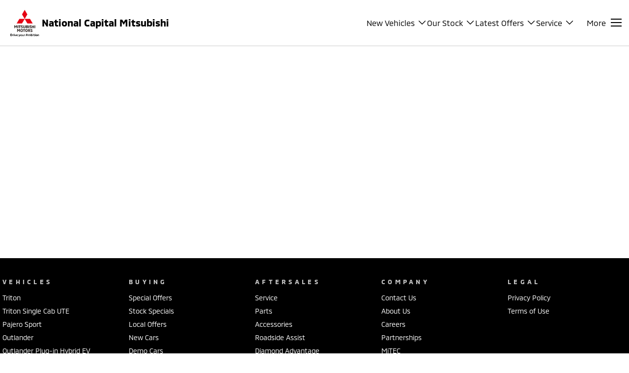

--- FILE ---
content_type: application/javascript; charset=UTF-8
request_url: https://www.nationalcapitalmitsubishi.com.au/webpack-runtime-a477fcd0758dae69258d.js
body_size: 2954
content:
!function(){"use strict";var e,t,n,c,a,r,f,o={},d={};function s(e){var t=d[e];if(void 0!==t)return t.exports;var n=d[e]={id:e,loaded:!1,exports:{}};return o[e].call(n.exports,n,n.exports,s),n.loaded=!0,n.exports}s.m=o,e=[],s.O=function(t,n,c,a){if(!n){var r=1/0;for(i=0;i<e.length;i++){n=e[i][0],c=e[i][1],a=e[i][2];for(var f=!0,o=0;o<n.length;o++)(!1&a||r>=a)&&Object.keys(s.O).every((function(e){return s.O[e](n[o])}))?n.splice(o--,1):(f=!1,a<r&&(r=a));if(f){e.splice(i--,1);var d=c();void 0!==d&&(t=d)}}return t}a=a||0;for(var i=e.length;i>0&&e[i-1][2]>a;i--)e[i]=e[i-1];e[i]=[n,c,a]},s.n=function(e){var t=e&&e.__esModule?function(){return e.default}:function(){return e};return s.d(t,{a:t}),t},n=Object.getPrototypeOf?function(e){return Object.getPrototypeOf(e)}:function(e){return e.__proto__},s.t=function(e,c){if(1&c&&(e=this(e)),8&c)return e;if("object"==typeof e&&e){if(4&c&&e.__esModule)return e;if(16&c&&"function"==typeof e.then)return e}var a=Object.create(null);s.r(a);var r={};t=t||[null,n({}),n([]),n(n)];for(var f=2&c&&e;"object"==typeof f&&!~t.indexOf(f);f=n(f))Object.getOwnPropertyNames(f).forEach((function(t){r[t]=function(){return e[t]}}));return r.default=function(){return e},s.d(a,r),a},s.d=function(e,t){for(var n in t)s.o(t,n)&&!s.o(e,n)&&Object.defineProperty(e,n,{enumerable:!0,get:t[n]})},s.f={},s.e=function(e){return Promise.all(Object.keys(s.f).reduce((function(t,n){return s.f[n](e,t),t}),[]))},s.u=function(e){return({720:"2906f60d2c36477a5b98c5bda35f713c126a28e7",906:"c8f7fe3b0e41be846d5687592cf2018ff6e22687",1383:"19763bb6ecdff9f547687216d590a6f6f9545b0e",1388:"component---src-templates-accessories-accessories-index-tsx",1453:"component---src-pages-404-tsx",1999:"component---src-templates-vehicles-vehicle-details-jsx",2248:"component---src-pages-website-terms-of-use-tsx",2562:"ebc60b8a",2866:"c91947490e0ae087f2e558feef2331039e33f356",3054:"component---src-templates-stock-v-5-stock-details-v-5-tsx",3967:"component---src-templates-standard-page-standard-page-tsx",3978:"07a1f80ecdc167d68b3784c03f9571c5cd20e12f",4050:"64d8ecadda5aa0509936d31f2e9093b20dd6fbee",4223:"commons",4387:"6fc2b3922974d66a0263be23eb167ff035c40e3a",5050:"fe95a7ce",5056:"75ec3a10e1c42eb1232d07b3452da279f00e6fa8",5515:"4dbf916afe54e8f94baaef76dbd410afc4ffe7db",5967:"331000068b439423dd69fe5c0178f59b3e17671d",6224:"35cc648644f4c18dbcdd6f92b37dbd8f89e5d7d3",6480:"component---src-templates-brand-specials-specials-brand-details-tsx",6834:"component---src-templates-dealer-specials-specials-dealer-index-tsx",6985:"component---src-pages-privacy-tsx",7030:"component---src-templates-accessories-accessories-details-tsx",7196:"a143e2261913937e781a2a92df4c444c95c3ac02",7373:"e971612a",7880:"component---src-templates-stock-v-5-stock-index-v-5-tsx",7908:"component---src-templates-finance-calculator-finance-calculator-index-tsx",8064:"component---src-pages-special-links-tsx",8177:"component---src-templates-vehicles-vehicle-index-jsx",8221:"component---src-pages-test-forms-tsx",8918:"component---src-templates-brand-specials-specials-brand-index-tsx",9192:"3d8e07e3014b21a39454fcfb06a991c546936d36",9598:"c7980ebc",9669:"8018285d",9817:"2c93703180fe144a25cebd99016d1a64b6b4c2a1"}[e]||e)+"-"+{472:"7ce245997a6873cf89a1",720:"fd6d5a970b8cd0bb22c7",906:"95ae1229120859423c3c",1215:"73e5e0c7caf8911f7dc4",1383:"334c35a17919d3125fc4",1388:"5a004c1b92266b91ae9c",1453:"c29c9776b069f58ec29f",1900:"9bd37f885c51b13e63b4",1990:"6c1e31016705c3f67e3a",1999:"b1cd46c6afc9d2672043",2248:"61edca52d526fe62bf20",2562:"45f336d9071ecf8f4f7e",2679:"2e1c83fdaccd3abe6d89",2866:"1cb2b3329cb0c5220fb7",3021:"b66ee0c9dd06e59cdf53",3054:"47f96646e02ab978f7ce",3634:"0d0575916acbf62a6f2d",3967:"178d0a892722fbabbd83",3974:"77eab1bc88a3b211f4a2",3978:"ed034b63de942dd38833",4050:"4ba00b5f4788b907d885",4223:"c4f303e6beb94d766038",4387:"6908fff9cb93fefa6130",4776:"059423f544c44bb5b932",5004:"83845bf8849adfeac390",5050:"067b5428ff29659dd625",5056:"65d0838b01ff5649a6c2",5257:"861694f17ca5bba4cbb4",5515:"556d328d9a2f35a3e1e2",5967:"e8d229bdece65924980b",6224:"69e53f95ec51ccd63134",6480:"4a751ae9de64392190a2",6834:"e65ae5a0b967d7c34592",6985:"19a8ae7dd8c4eca53713",7030:"17db91392f0e63954799",7196:"f02fb6ac82de1aea6fbd",7373:"ac78841ea0ca6861f65f",7512:"52724e76e969f379425f",7880:"8e2ae04b42a50edf2776",7908:"ecbaa066ead506f01460",8064:"b2163be964a406163701",8177:"ff22f0a956bbad6b01cd",8221:"b9dd97130edd1a11e801",8287:"93b70e876f8c0fea8b8f",8730:"9beef05a48a5cf933811",8918:"911bbd5aee8ae8da71f6",9192:"aaf9a17e3ebd2679e19c",9197:"6b3f4905c078e9729ae6",9598:"5018125d3a282bbdefa5",9669:"800044cefb734c7be6ca",9817:"ada3249cf6ff91a1f71d"}[e]+".js"},s.miniCssF=function(e){return"styles.e6ba974d66e813361939.css"},s.g=function(){if("object"==typeof globalThis)return globalThis;try{return this||new Function("return this")()}catch(e){if("object"==typeof window)return window}}(),s.o=function(e,t){return Object.prototype.hasOwnProperty.call(e,t)},c={},a="website:",s.l=function(e,t,n,r){if(c[e])c[e].push(t);else{var f,o;if(void 0!==n)for(var d=document.getElementsByTagName("script"),i=0;i<d.length;i++){var b=d[i];if(b.getAttribute("src")==e||b.getAttribute("data-webpack")==a+n){f=b;break}}f||(o=!0,(f=document.createElement("script")).charset="utf-8",f.timeout=120,s.nc&&f.setAttribute("nonce",s.nc),f.setAttribute("data-webpack",a+n),f.src=e),c[e]=[t];var u=function(t,n){f.onerror=f.onload=null,clearTimeout(l);var a=c[e];if(delete c[e],f.parentNode&&f.parentNode.removeChild(f),a&&a.forEach((function(e){return e(n)})),t)return t(n)},l=setTimeout(u.bind(null,void 0,{type:"timeout",target:f}),12e4);f.onerror=u.bind(null,f.onerror),f.onload=u.bind(null,f.onload),o&&document.head.appendChild(f)}},s.r=function(e){"undefined"!=typeof Symbol&&Symbol.toStringTag&&Object.defineProperty(e,Symbol.toStringTag,{value:"Module"}),Object.defineProperty(e,"__esModule",{value:!0})},s.nmd=function(e){return e.paths=[],e.children||(e.children=[]),e},s.p="/",r=function(e){return new Promise((function(t,n){var c=s.miniCssF(e),a=s.p+c;if(function(e,t){for(var n=document.getElementsByTagName("link"),c=0;c<n.length;c++){var a=(f=n[c]).getAttribute("data-href")||f.getAttribute("href");if("stylesheet"===f.rel&&(a===e||a===t))return f}var r=document.getElementsByTagName("style");for(c=0;c<r.length;c++){var f;if((a=(f=r[c]).getAttribute("data-href"))===e||a===t)return f}}(c,a))return t();!function(e,t,n,c){var a=document.createElement("link");a.rel="stylesheet",a.type="text/css",a.onerror=a.onload=function(r){if(a.onerror=a.onload=null,"load"===r.type)n();else{var f=r&&("load"===r.type?"missing":r.type),o=r&&r.target&&r.target.href||t,d=new Error("Loading CSS chunk "+e+" failed.\n("+o+")");d.code="CSS_CHUNK_LOAD_FAILED",d.type=f,d.request=o,a.parentNode.removeChild(a),c(d)}},a.href=t,document.head.appendChild(a)}(e,a,t,n)}))},f={7311:0},s.f.miniCss=function(e,t){f[e]?t.push(f[e]):0!==f[e]&&{1869:1}[e]&&t.push(f[e]=r(e).then((function(){f[e]=0}),(function(t){throw delete f[e],t})))},function(){var e={7311:0};s.f.j=function(t,n){var c=s.o(e,t)?e[t]:void 0;if(0!==c)if(c)n.push(c[2]);else if(/^(1869|7311)$/.test(t))e[t]=0;else{var a=new Promise((function(n,a){c=e[t]=[n,a]}));n.push(c[2]=a);var r=s.p+s.u(t),f=new Error;s.l(r,(function(n){if(s.o(e,t)&&(0!==(c=e[t])&&(e[t]=void 0),c)){var a=n&&("load"===n.type?"missing":n.type),r=n&&n.target&&n.target.src;f.message="Loading chunk "+t+" failed.\n("+a+": "+r+")",f.name="ChunkLoadError",f.type=a,f.request=r,c[1](f)}}),"chunk-"+t,t)}},s.O.j=function(t){return 0===e[t]};var t=function(t,n){var c,a,r=n[0],f=n[1],o=n[2],d=0;if(r.some((function(t){return 0!==e[t]}))){for(c in f)s.o(f,c)&&(s.m[c]=f[c]);if(o)var i=o(s)}for(t&&t(n);d<r.length;d++)a=r[d],s.o(e,a)&&e[a]&&e[a][0](),e[a]=0;return s.O(i)},n=self.webpackChunkwebsite=self.webpackChunkwebsite||[];n.forEach(t.bind(null,0)),n.push=t.bind(null,n.push.bind(n))}()}();